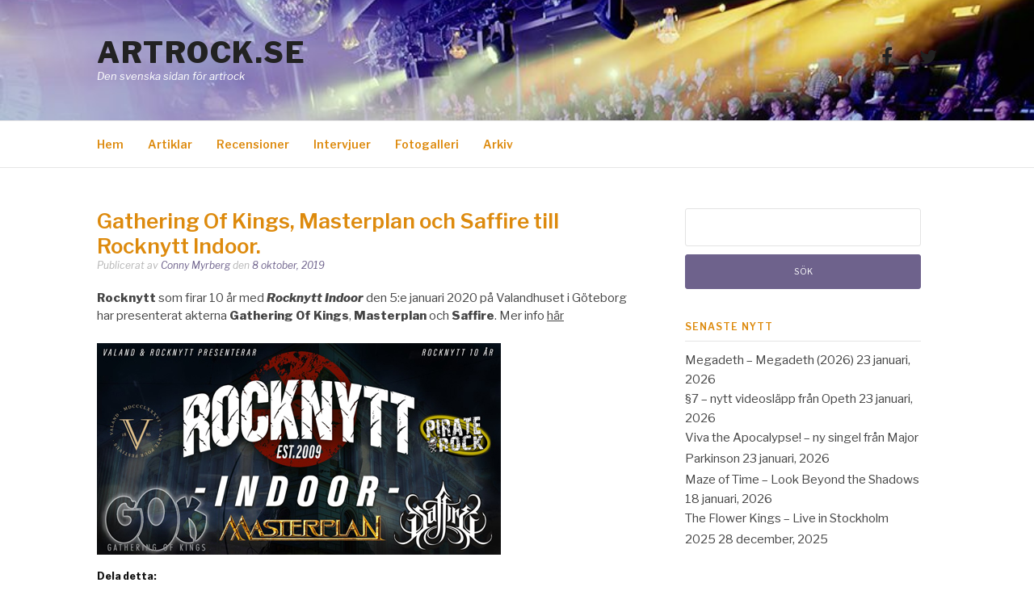

--- FILE ---
content_type: text/html; charset=UTF-8
request_url: https://artrock.se/2019/10/gathering-of-kings-masterplan-och-saffire-till-rocknytt-indoor/
body_size: 13387
content:
<!DOCTYPE html>
<html lang="sv-SE">
<head>
<meta charset="UTF-8">
<meta name="viewport" content="width=device-width, initial-scale=1">
<link rel="profile" href="http://gmpg.org/xfn/11">
<link rel="pingback" href="https://artrock.se/wordpress/xmlrpc.php">

<title>Gathering Of Kings, Masterplan och Saffire till Rocknytt Indoor. &#8211; Artrock.se</title>
<meta name='robots' content='max-image-preview:large' />
<link rel='dns-prefetch' href='//stats.wp.com' />
<link rel='dns-prefetch' href='//fonts.googleapis.com' />
<link rel='dns-prefetch' href='//v0.wordpress.com' />
<link rel='dns-prefetch' href='//jetpack.wordpress.com' />
<link rel='dns-prefetch' href='//s0.wp.com' />
<link rel='dns-prefetch' href='//public-api.wordpress.com' />
<link rel='dns-prefetch' href='//0.gravatar.com' />
<link rel='dns-prefetch' href='//1.gravatar.com' />
<link rel='dns-prefetch' href='//2.gravatar.com' />
<link rel="alternate" type="application/rss+xml" title="Artrock.se &raquo; Webbflöde" href="https://artrock.se/feed/" />
<link rel="alternate" type="application/rss+xml" title="Artrock.se &raquo; Kommentarsflöde" href="https://artrock.se/comments/feed/" />
<link rel="alternate" type="application/rss+xml" title="Artrock.se &raquo; Kommentarsflöde för Gathering Of Kings, Masterplan och Saffire till Rocknytt Indoor." href="https://artrock.se/2019/10/gathering-of-kings-masterplan-och-saffire-till-rocknytt-indoor/feed/" />
<script type="text/javascript">
/* <![CDATA[ */
window._wpemojiSettings = {"baseUrl":"https:\/\/s.w.org\/images\/core\/emoji\/15.0.3\/72x72\/","ext":".png","svgUrl":"https:\/\/s.w.org\/images\/core\/emoji\/15.0.3\/svg\/","svgExt":".svg","source":{"concatemoji":"https:\/\/artrock.se\/wordpress\/wp-includes\/js\/wp-emoji-release.min.js?ver=6.5.7"}};
/*! This file is auto-generated */
!function(i,n){var o,s,e;function c(e){try{var t={supportTests:e,timestamp:(new Date).valueOf()};sessionStorage.setItem(o,JSON.stringify(t))}catch(e){}}function p(e,t,n){e.clearRect(0,0,e.canvas.width,e.canvas.height),e.fillText(t,0,0);var t=new Uint32Array(e.getImageData(0,0,e.canvas.width,e.canvas.height).data),r=(e.clearRect(0,0,e.canvas.width,e.canvas.height),e.fillText(n,0,0),new Uint32Array(e.getImageData(0,0,e.canvas.width,e.canvas.height).data));return t.every(function(e,t){return e===r[t]})}function u(e,t,n){switch(t){case"flag":return n(e,"\ud83c\udff3\ufe0f\u200d\u26a7\ufe0f","\ud83c\udff3\ufe0f\u200b\u26a7\ufe0f")?!1:!n(e,"\ud83c\uddfa\ud83c\uddf3","\ud83c\uddfa\u200b\ud83c\uddf3")&&!n(e,"\ud83c\udff4\udb40\udc67\udb40\udc62\udb40\udc65\udb40\udc6e\udb40\udc67\udb40\udc7f","\ud83c\udff4\u200b\udb40\udc67\u200b\udb40\udc62\u200b\udb40\udc65\u200b\udb40\udc6e\u200b\udb40\udc67\u200b\udb40\udc7f");case"emoji":return!n(e,"\ud83d\udc26\u200d\u2b1b","\ud83d\udc26\u200b\u2b1b")}return!1}function f(e,t,n){var r="undefined"!=typeof WorkerGlobalScope&&self instanceof WorkerGlobalScope?new OffscreenCanvas(300,150):i.createElement("canvas"),a=r.getContext("2d",{willReadFrequently:!0}),o=(a.textBaseline="top",a.font="600 32px Arial",{});return e.forEach(function(e){o[e]=t(a,e,n)}),o}function t(e){var t=i.createElement("script");t.src=e,t.defer=!0,i.head.appendChild(t)}"undefined"!=typeof Promise&&(o="wpEmojiSettingsSupports",s=["flag","emoji"],n.supports={everything:!0,everythingExceptFlag:!0},e=new Promise(function(e){i.addEventListener("DOMContentLoaded",e,{once:!0})}),new Promise(function(t){var n=function(){try{var e=JSON.parse(sessionStorage.getItem(o));if("object"==typeof e&&"number"==typeof e.timestamp&&(new Date).valueOf()<e.timestamp+604800&&"object"==typeof e.supportTests)return e.supportTests}catch(e){}return null}();if(!n){if("undefined"!=typeof Worker&&"undefined"!=typeof OffscreenCanvas&&"undefined"!=typeof URL&&URL.createObjectURL&&"undefined"!=typeof Blob)try{var e="postMessage("+f.toString()+"("+[JSON.stringify(s),u.toString(),p.toString()].join(",")+"));",r=new Blob([e],{type:"text/javascript"}),a=new Worker(URL.createObjectURL(r),{name:"wpTestEmojiSupports"});return void(a.onmessage=function(e){c(n=e.data),a.terminate(),t(n)})}catch(e){}c(n=f(s,u,p))}t(n)}).then(function(e){for(var t in e)n.supports[t]=e[t],n.supports.everything=n.supports.everything&&n.supports[t],"flag"!==t&&(n.supports.everythingExceptFlag=n.supports.everythingExceptFlag&&n.supports[t]);n.supports.everythingExceptFlag=n.supports.everythingExceptFlag&&!n.supports.flag,n.DOMReady=!1,n.readyCallback=function(){n.DOMReady=!0}}).then(function(){return e}).then(function(){var e;n.supports.everything||(n.readyCallback(),(e=n.source||{}).concatemoji?t(e.concatemoji):e.wpemoji&&e.twemoji&&(t(e.twemoji),t(e.wpemoji)))}))}((window,document),window._wpemojiSettings);
/* ]]> */
</script>
<style id='wp-emoji-styles-inline-css' type='text/css'>

	img.wp-smiley, img.emoji {
		display: inline !important;
		border: none !important;
		box-shadow: none !important;
		height: 1em !important;
		width: 1em !important;
		margin: 0 0.07em !important;
		vertical-align: -0.1em !important;
		background: none !important;
		padding: 0 !important;
	}
</style>
<link rel='stylesheet' id='wp-block-library-css' href='https://artrock.se/wordpress/wp-includes/css/dist/block-library/style.min.css?ver=6.5.7' type='text/css' media='all' />
<style id='wp-block-library-theme-inline-css' type='text/css'>
.wp-block-audio figcaption{color:#555;font-size:13px;text-align:center}.is-dark-theme .wp-block-audio figcaption{color:#ffffffa6}.wp-block-audio{margin:0 0 1em}.wp-block-code{border:1px solid #ccc;border-radius:4px;font-family:Menlo,Consolas,monaco,monospace;padding:.8em 1em}.wp-block-embed figcaption{color:#555;font-size:13px;text-align:center}.is-dark-theme .wp-block-embed figcaption{color:#ffffffa6}.wp-block-embed{margin:0 0 1em}.blocks-gallery-caption{color:#555;font-size:13px;text-align:center}.is-dark-theme .blocks-gallery-caption{color:#ffffffa6}.wp-block-image figcaption{color:#555;font-size:13px;text-align:center}.is-dark-theme .wp-block-image figcaption{color:#ffffffa6}.wp-block-image{margin:0 0 1em}.wp-block-pullquote{border-bottom:4px solid;border-top:4px solid;color:currentColor;margin-bottom:1.75em}.wp-block-pullquote cite,.wp-block-pullquote footer,.wp-block-pullquote__citation{color:currentColor;font-size:.8125em;font-style:normal;text-transform:uppercase}.wp-block-quote{border-left:.25em solid;margin:0 0 1.75em;padding-left:1em}.wp-block-quote cite,.wp-block-quote footer{color:currentColor;font-size:.8125em;font-style:normal;position:relative}.wp-block-quote.has-text-align-right{border-left:none;border-right:.25em solid;padding-left:0;padding-right:1em}.wp-block-quote.has-text-align-center{border:none;padding-left:0}.wp-block-quote.is-large,.wp-block-quote.is-style-large,.wp-block-quote.is-style-plain{border:none}.wp-block-search .wp-block-search__label{font-weight:700}.wp-block-search__button{border:1px solid #ccc;padding:.375em .625em}:where(.wp-block-group.has-background){padding:1.25em 2.375em}.wp-block-separator.has-css-opacity{opacity:.4}.wp-block-separator{border:none;border-bottom:2px solid;margin-left:auto;margin-right:auto}.wp-block-separator.has-alpha-channel-opacity{opacity:1}.wp-block-separator:not(.is-style-wide):not(.is-style-dots){width:100px}.wp-block-separator.has-background:not(.is-style-dots){border-bottom:none;height:1px}.wp-block-separator.has-background:not(.is-style-wide):not(.is-style-dots){height:2px}.wp-block-table{margin:0 0 1em}.wp-block-table td,.wp-block-table th{word-break:normal}.wp-block-table figcaption{color:#555;font-size:13px;text-align:center}.is-dark-theme .wp-block-table figcaption{color:#ffffffa6}.wp-block-video figcaption{color:#555;font-size:13px;text-align:center}.is-dark-theme .wp-block-video figcaption{color:#ffffffa6}.wp-block-video{margin:0 0 1em}.wp-block-template-part.has-background{margin-bottom:0;margin-top:0;padding:1.25em 2.375em}
</style>
<link rel='stylesheet' id='upcoming-events-lists-frontend-css' href='https://artrock.se/wordpress/wp-content/plugins/upcoming-events-lists/assets/css/frontend.css?ver=1.4.0' type='text/css' media='all' />
<link rel='stylesheet' id='mediaelement-css' href='https://artrock.se/wordpress/wp-includes/js/mediaelement/mediaelementplayer-legacy.min.css?ver=4.2.17' type='text/css' media='all' />
<link rel='stylesheet' id='wp-mediaelement-css' href='https://artrock.se/wordpress/wp-includes/js/mediaelement/wp-mediaelement.min.css?ver=6.5.7' type='text/css' media='all' />
<style id='jetpack-sharing-buttons-style-inline-css' type='text/css'>
.jetpack-sharing-buttons__services-list{display:flex;flex-direction:row;flex-wrap:wrap;gap:0;list-style-type:none;margin:5px;padding:0}.jetpack-sharing-buttons__services-list.has-small-icon-size{font-size:12px}.jetpack-sharing-buttons__services-list.has-normal-icon-size{font-size:16px}.jetpack-sharing-buttons__services-list.has-large-icon-size{font-size:24px}.jetpack-sharing-buttons__services-list.has-huge-icon-size{font-size:36px}@media print{.jetpack-sharing-buttons__services-list{display:none!important}}.editor-styles-wrapper .wp-block-jetpack-sharing-buttons{gap:0;padding-inline-start:0}ul.jetpack-sharing-buttons__services-list.has-background{padding:1.25em 2.375em}
</style>
<style id='classic-theme-styles-inline-css' type='text/css'>
/*! This file is auto-generated */
.wp-block-button__link{color:#fff;background-color:#32373c;border-radius:9999px;box-shadow:none;text-decoration:none;padding:calc(.667em + 2px) calc(1.333em + 2px);font-size:1.125em}.wp-block-file__button{background:#32373c;color:#fff;text-decoration:none}
</style>
<style id='global-styles-inline-css' type='text/css'>
body{--wp--preset--color--black: #000000;--wp--preset--color--cyan-bluish-gray: #abb8c3;--wp--preset--color--white: #ffffff;--wp--preset--color--pale-pink: #f78da7;--wp--preset--color--vivid-red: #cf2e2e;--wp--preset--color--luminous-vivid-orange: #ff6900;--wp--preset--color--luminous-vivid-amber: #fcb900;--wp--preset--color--light-green-cyan: #7bdcb5;--wp--preset--color--vivid-green-cyan: #00d084;--wp--preset--color--pale-cyan-blue: #8ed1fc;--wp--preset--color--vivid-cyan-blue: #0693e3;--wp--preset--color--vivid-purple: #9b51e0;--wp--preset--gradient--vivid-cyan-blue-to-vivid-purple: linear-gradient(135deg,rgba(6,147,227,1) 0%,rgb(155,81,224) 100%);--wp--preset--gradient--light-green-cyan-to-vivid-green-cyan: linear-gradient(135deg,rgb(122,220,180) 0%,rgb(0,208,130) 100%);--wp--preset--gradient--luminous-vivid-amber-to-luminous-vivid-orange: linear-gradient(135deg,rgba(252,185,0,1) 0%,rgba(255,105,0,1) 100%);--wp--preset--gradient--luminous-vivid-orange-to-vivid-red: linear-gradient(135deg,rgba(255,105,0,1) 0%,rgb(207,46,46) 100%);--wp--preset--gradient--very-light-gray-to-cyan-bluish-gray: linear-gradient(135deg,rgb(238,238,238) 0%,rgb(169,184,195) 100%);--wp--preset--gradient--cool-to-warm-spectrum: linear-gradient(135deg,rgb(74,234,220) 0%,rgb(151,120,209) 20%,rgb(207,42,186) 40%,rgb(238,44,130) 60%,rgb(251,105,98) 80%,rgb(254,248,76) 100%);--wp--preset--gradient--blush-light-purple: linear-gradient(135deg,rgb(255,206,236) 0%,rgb(152,150,240) 100%);--wp--preset--gradient--blush-bordeaux: linear-gradient(135deg,rgb(254,205,165) 0%,rgb(254,45,45) 50%,rgb(107,0,62) 100%);--wp--preset--gradient--luminous-dusk: linear-gradient(135deg,rgb(255,203,112) 0%,rgb(199,81,192) 50%,rgb(65,88,208) 100%);--wp--preset--gradient--pale-ocean: linear-gradient(135deg,rgb(255,245,203) 0%,rgb(182,227,212) 50%,rgb(51,167,181) 100%);--wp--preset--gradient--electric-grass: linear-gradient(135deg,rgb(202,248,128) 0%,rgb(113,206,126) 100%);--wp--preset--gradient--midnight: linear-gradient(135deg,rgb(2,3,129) 0%,rgb(40,116,252) 100%);--wp--preset--font-size--small: 13px;--wp--preset--font-size--medium: 20px;--wp--preset--font-size--large: 36px;--wp--preset--font-size--x-large: 42px;--wp--preset--spacing--20: 0.44rem;--wp--preset--spacing--30: 0.67rem;--wp--preset--spacing--40: 1rem;--wp--preset--spacing--50: 1.5rem;--wp--preset--spacing--60: 2.25rem;--wp--preset--spacing--70: 3.38rem;--wp--preset--spacing--80: 5.06rem;--wp--preset--shadow--natural: 6px 6px 9px rgba(0, 0, 0, 0.2);--wp--preset--shadow--deep: 12px 12px 50px rgba(0, 0, 0, 0.4);--wp--preset--shadow--sharp: 6px 6px 0px rgba(0, 0, 0, 0.2);--wp--preset--shadow--outlined: 6px 6px 0px -3px rgba(255, 255, 255, 1), 6px 6px rgba(0, 0, 0, 1);--wp--preset--shadow--crisp: 6px 6px 0px rgba(0, 0, 0, 1);}:where(.is-layout-flex){gap: 0.5em;}:where(.is-layout-grid){gap: 0.5em;}body .is-layout-flex{display: flex;}body .is-layout-flex{flex-wrap: wrap;align-items: center;}body .is-layout-flex > *{margin: 0;}body .is-layout-grid{display: grid;}body .is-layout-grid > *{margin: 0;}:where(.wp-block-columns.is-layout-flex){gap: 2em;}:where(.wp-block-columns.is-layout-grid){gap: 2em;}:where(.wp-block-post-template.is-layout-flex){gap: 1.25em;}:where(.wp-block-post-template.is-layout-grid){gap: 1.25em;}.has-black-color{color: var(--wp--preset--color--black) !important;}.has-cyan-bluish-gray-color{color: var(--wp--preset--color--cyan-bluish-gray) !important;}.has-white-color{color: var(--wp--preset--color--white) !important;}.has-pale-pink-color{color: var(--wp--preset--color--pale-pink) !important;}.has-vivid-red-color{color: var(--wp--preset--color--vivid-red) !important;}.has-luminous-vivid-orange-color{color: var(--wp--preset--color--luminous-vivid-orange) !important;}.has-luminous-vivid-amber-color{color: var(--wp--preset--color--luminous-vivid-amber) !important;}.has-light-green-cyan-color{color: var(--wp--preset--color--light-green-cyan) !important;}.has-vivid-green-cyan-color{color: var(--wp--preset--color--vivid-green-cyan) !important;}.has-pale-cyan-blue-color{color: var(--wp--preset--color--pale-cyan-blue) !important;}.has-vivid-cyan-blue-color{color: var(--wp--preset--color--vivid-cyan-blue) !important;}.has-vivid-purple-color{color: var(--wp--preset--color--vivid-purple) !important;}.has-black-background-color{background-color: var(--wp--preset--color--black) !important;}.has-cyan-bluish-gray-background-color{background-color: var(--wp--preset--color--cyan-bluish-gray) !important;}.has-white-background-color{background-color: var(--wp--preset--color--white) !important;}.has-pale-pink-background-color{background-color: var(--wp--preset--color--pale-pink) !important;}.has-vivid-red-background-color{background-color: var(--wp--preset--color--vivid-red) !important;}.has-luminous-vivid-orange-background-color{background-color: var(--wp--preset--color--luminous-vivid-orange) !important;}.has-luminous-vivid-amber-background-color{background-color: var(--wp--preset--color--luminous-vivid-amber) !important;}.has-light-green-cyan-background-color{background-color: var(--wp--preset--color--light-green-cyan) !important;}.has-vivid-green-cyan-background-color{background-color: var(--wp--preset--color--vivid-green-cyan) !important;}.has-pale-cyan-blue-background-color{background-color: var(--wp--preset--color--pale-cyan-blue) !important;}.has-vivid-cyan-blue-background-color{background-color: var(--wp--preset--color--vivid-cyan-blue) !important;}.has-vivid-purple-background-color{background-color: var(--wp--preset--color--vivid-purple) !important;}.has-black-border-color{border-color: var(--wp--preset--color--black) !important;}.has-cyan-bluish-gray-border-color{border-color: var(--wp--preset--color--cyan-bluish-gray) !important;}.has-white-border-color{border-color: var(--wp--preset--color--white) !important;}.has-pale-pink-border-color{border-color: var(--wp--preset--color--pale-pink) !important;}.has-vivid-red-border-color{border-color: var(--wp--preset--color--vivid-red) !important;}.has-luminous-vivid-orange-border-color{border-color: var(--wp--preset--color--luminous-vivid-orange) !important;}.has-luminous-vivid-amber-border-color{border-color: var(--wp--preset--color--luminous-vivid-amber) !important;}.has-light-green-cyan-border-color{border-color: var(--wp--preset--color--light-green-cyan) !important;}.has-vivid-green-cyan-border-color{border-color: var(--wp--preset--color--vivid-green-cyan) !important;}.has-pale-cyan-blue-border-color{border-color: var(--wp--preset--color--pale-cyan-blue) !important;}.has-vivid-cyan-blue-border-color{border-color: var(--wp--preset--color--vivid-cyan-blue) !important;}.has-vivid-purple-border-color{border-color: var(--wp--preset--color--vivid-purple) !important;}.has-vivid-cyan-blue-to-vivid-purple-gradient-background{background: var(--wp--preset--gradient--vivid-cyan-blue-to-vivid-purple) !important;}.has-light-green-cyan-to-vivid-green-cyan-gradient-background{background: var(--wp--preset--gradient--light-green-cyan-to-vivid-green-cyan) !important;}.has-luminous-vivid-amber-to-luminous-vivid-orange-gradient-background{background: var(--wp--preset--gradient--luminous-vivid-amber-to-luminous-vivid-orange) !important;}.has-luminous-vivid-orange-to-vivid-red-gradient-background{background: var(--wp--preset--gradient--luminous-vivid-orange-to-vivid-red) !important;}.has-very-light-gray-to-cyan-bluish-gray-gradient-background{background: var(--wp--preset--gradient--very-light-gray-to-cyan-bluish-gray) !important;}.has-cool-to-warm-spectrum-gradient-background{background: var(--wp--preset--gradient--cool-to-warm-spectrum) !important;}.has-blush-light-purple-gradient-background{background: var(--wp--preset--gradient--blush-light-purple) !important;}.has-blush-bordeaux-gradient-background{background: var(--wp--preset--gradient--blush-bordeaux) !important;}.has-luminous-dusk-gradient-background{background: var(--wp--preset--gradient--luminous-dusk) !important;}.has-pale-ocean-gradient-background{background: var(--wp--preset--gradient--pale-ocean) !important;}.has-electric-grass-gradient-background{background: var(--wp--preset--gradient--electric-grass) !important;}.has-midnight-gradient-background{background: var(--wp--preset--gradient--midnight) !important;}.has-small-font-size{font-size: var(--wp--preset--font-size--small) !important;}.has-medium-font-size{font-size: var(--wp--preset--font-size--medium) !important;}.has-large-font-size{font-size: var(--wp--preset--font-size--large) !important;}.has-x-large-font-size{font-size: var(--wp--preset--font-size--x-large) !important;}
.wp-block-navigation a:where(:not(.wp-element-button)){color: inherit;}
:where(.wp-block-post-template.is-layout-flex){gap: 1.25em;}:where(.wp-block-post-template.is-layout-grid){gap: 1.25em;}
:where(.wp-block-columns.is-layout-flex){gap: 2em;}:where(.wp-block-columns.is-layout-grid){gap: 2em;}
.wp-block-pullquote{font-size: 1.5em;line-height: 1.6;}
</style>
<link rel='stylesheet' id='fashify-fonts-css' href='https://fonts.googleapis.com/css?family=Libre+Franklin%3A300%2C300i%2C400%2C400i%2C600%2C600i%2C800%2C800i&#038;subset=latin%2Clatin-ext' type='text/css' media='all' />
<link rel='stylesheet' id='font-awesome-css' href='https://artrock.se/wordpress/wp-content/themes/fashify/assets/css/font-awesome.min.css?ver=4.5' type='text/css' media='all' />
<link rel='stylesheet' id='fashify-style-css' href='https://artrock.se/wordpress/wp-content/themes/fashify/style.css?ver=6.5.7' type='text/css' media='all' />
<style id='fashify-style-inline-css' type='text/css'>

				.entry-meta a,
				.main-navigation a:hover,
				.main-navigation .current-menu-item > a,
				.main-navigation .current-menu-ancestor > a,
				.widget_tag_cloud a:hover,
                a:hover,
				.social-links ul a:hover::before
				 {
					 color : #6e628c;
				 }
				.wp-block-search .wp-block-search__button,
				button, input[type="button"], input[type="reset"], input[type="submit"]{
                    background: #6e628c;
					border-color : #6e628c;
                }
				.widget_tag_cloud a:hover { border-color : #6e628c;}
                .main-navigation a,
				h1.entry-title,
				.widget-title,
				.footer-staff-picks h3,
				.navigation .current
				{
                	color: #dd8a0d;
                }
                button:hover, input[type="button"]:hover,
				input[type="reset"]:hover,
				input[type="submit"]:hover {
                        background: #dd8a0d;
						border-color: #dd8a0d;
                }.site-header {  background-image: url(https://artrock.se/wordpress/wp-content/uploads/2024/02/cropped-2024top-1.jpg); background-repeat: no-repeat; background-size: cover; }
</style>
<link rel='stylesheet' id='sharedaddy-css' href='https://artrock.se/wordpress/wp-content/plugins/jetpack/modules/sharedaddy/sharing.css?ver=14.0' type='text/css' media='all' />
<link rel='stylesheet' id='social-logos-css' href='https://artrock.se/wordpress/wp-content/plugins/jetpack/_inc/social-logos/social-logos.min.css?ver=14.0' type='text/css' media='all' />
<script type="text/javascript" src="https://artrock.se/wordpress/wp-includes/js/jquery/jquery.min.js?ver=3.7.1" id="jquery-core-js"></script>
<script type="text/javascript" src="https://artrock.se/wordpress/wp-includes/js/jquery/jquery-migrate.min.js?ver=3.4.1" id="jquery-migrate-js"></script>
<link rel="https://api.w.org/" href="https://artrock.se/wp-json/" /><link rel="alternate" type="application/json" href="https://artrock.se/wp-json/wp/v2/posts/21901" /><link rel="EditURI" type="application/rsd+xml" title="RSD" href="https://artrock.se/wordpress/xmlrpc.php?rsd" />
<meta name="generator" content="WordPress 6.5.7" />
<link rel="canonical" href="https://artrock.se/2019/10/gathering-of-kings-masterplan-och-saffire-till-rocknytt-indoor/" />
<link rel='shortlink' href='https://wp.me/p7IIM3-5Hf' />
<link rel="alternate" type="application/json+oembed" href="https://artrock.se/wp-json/oembed/1.0/embed?url=https%3A%2F%2Fartrock.se%2F2019%2F10%2Fgathering-of-kings-masterplan-och-saffire-till-rocknytt-indoor%2F" />
<link rel="alternate" type="text/xml+oembed" href="https://artrock.se/wp-json/oembed/1.0/embed?url=https%3A%2F%2Fartrock.se%2F2019%2F10%2Fgathering-of-kings-masterplan-och-saffire-till-rocknytt-indoor%2F&#038;format=xml" />
<style>[class*=" icon-oc-"],[class^=icon-oc-]{speak:none;font-style:normal;font-weight:400;font-variant:normal;text-transform:none;line-height:1;-webkit-font-smoothing:antialiased;-moz-osx-font-smoothing:grayscale}.icon-oc-one-com-white-32px-fill:before{content:"901"}.icon-oc-one-com:before{content:"900"}#one-com-icon,.toplevel_page_onecom-wp .wp-menu-image{speak:none;display:flex;align-items:center;justify-content:center;text-transform:none;line-height:1;-webkit-font-smoothing:antialiased;-moz-osx-font-smoothing:grayscale}.onecom-wp-admin-bar-item>a,.toplevel_page_onecom-wp>.wp-menu-name{font-size:16px;font-weight:400;line-height:1}.toplevel_page_onecom-wp>.wp-menu-name img{width:69px;height:9px;}.wp-submenu-wrap.wp-submenu>.wp-submenu-head>img{width:88px;height:auto}.onecom-wp-admin-bar-item>a img{height:7px!important}.onecom-wp-admin-bar-item>a img,.toplevel_page_onecom-wp>.wp-menu-name img{opacity:.8}.onecom-wp-admin-bar-item.hover>a img,.toplevel_page_onecom-wp.wp-has-current-submenu>.wp-menu-name img,li.opensub>a.toplevel_page_onecom-wp>.wp-menu-name img{opacity:1}#one-com-icon:before,.onecom-wp-admin-bar-item>a:before,.toplevel_page_onecom-wp>.wp-menu-image:before{content:'';position:static!important;background-color:rgba(240,245,250,.4);border-radius:102px;width:18px;height:18px;padding:0!important}.onecom-wp-admin-bar-item>a:before{width:14px;height:14px}.onecom-wp-admin-bar-item.hover>a:before,.toplevel_page_onecom-wp.opensub>a>.wp-menu-image:before,.toplevel_page_onecom-wp.wp-has-current-submenu>.wp-menu-image:before{background-color:#76b82a}.onecom-wp-admin-bar-item>a{display:inline-flex!important;align-items:center;justify-content:center}#one-com-logo-wrapper{font-size:4em}#one-com-icon{vertical-align:middle}.imagify-welcome{display:none !important;}</style>	<style>img#wpstats{display:none}</style>
		<style type="text/css">.recentcomments a{display:inline !important;padding:0 !important;margin:0 !important;}</style>	<style type="text/css">
			.site-title a,
		.site-description,
		.social-links ul a {
			color: #ffffff;
		}
		</style>
	
<!-- Jetpack Open Graph Tags -->
<meta property="og:type" content="article" />
<meta property="og:title" content="Gathering Of Kings, Masterplan och Saffire till Rocknytt Indoor." />
<meta property="og:url" content="https://artrock.se/2019/10/gathering-of-kings-masterplan-och-saffire-till-rocknytt-indoor/" />
<meta property="og:description" content="Rocknytt som firar 10 år med Rocknytt Indoor den 5:e januari 2020 på Valandhuset i Göteborg har presenterat akterna Gathering Of Kings, Masterplan och Saffire. Mer info här" />
<meta property="article:published_time" content="2019-10-08T14:47:35+00:00" />
<meta property="article:modified_time" content="2019-10-08T14:47:42+00:00" />
<meta property="og:site_name" content="Artrock.se" />
<meta property="og:image" content="https://artrock.se/wordpress/wp-content/uploads/2019/10/Rocknytt-indoor.jpg" />
<meta property="og:image:width" content="1000" />
<meta property="og:image:height" content="523" />
<meta property="og:image:alt" content="" />
<meta property="og:locale" content="sv_SE" />
<meta name="twitter:site" content="@artrock_sweden" />
<meta name="twitter:text:title" content="Gathering Of Kings, Masterplan och Saffire till Rocknytt Indoor." />
<meta name="twitter:image" content="https://artrock.se/wordpress/wp-content/uploads/2019/10/Rocknytt-indoor.jpg?w=640" />
<meta name="twitter:card" content="summary_large_image" />

<!-- End Jetpack Open Graph Tags -->
<link rel="icon" href="https://artrock.se/wordpress/wp-content/uploads/2016/07/cropped-artrock_icon-32x32.png" sizes="32x32" />
<link rel="icon" href="https://artrock.se/wordpress/wp-content/uploads/2016/07/cropped-artrock_icon-192x192.png" sizes="192x192" />
<link rel="apple-touch-icon" href="https://artrock.se/wordpress/wp-content/uploads/2016/07/cropped-artrock_icon-180x180.png" />
<meta name="msapplication-TileImage" content="https://artrock.se/wordpress/wp-content/uploads/2016/07/cropped-artrock_icon-270x270.png" />
		<style type="text/css" id="wp-custom-css">
			.featured-image a img {
	width: 100%;
}

.site-title a, #menu-social li a  {
	color: #222;
}

.site-header {
	background-position: center;
}		</style>
		</head>

<body class="post-template-default single single-post postid-21901 single-format-standard wp-embed-responsive group-blog">


<div id="page" class="site">
	<a class="skip-link screen-reader-text" href="#main">Hoppa till innehåll</a>

	<header id="masthead" class="site-header" role="banner">
		<div class="container">

			<div class="site-branding">

				
									<p class="site-title"><a href="https://artrock.se/" rel="home">Artrock.se</a></p>
									<p class="site-description">Den svenska sidan för artrock</p>
				
			</div><!-- .site-branding -->

			<div class="social-menu">
				<div id="menu-social" class="social-links"><ul id="menu-social" class="menu"><li id="menu-item-19213" class="menu-item menu-item-type-custom menu-item-object-custom menu-item-19213"><a href="https://www.facebook.com/artrock.se/"><span class="screen-reader-text">Facebook</span></a></li>
<li id="menu-item-19214" class="menu-item menu-item-type-custom menu-item-object-custom menu-item-19214"><a href="https://twitter.com/artrock_sweden"><span class="screen-reader-text">Twitter</span></a></li>
</ul></div>			</div>

		</div>

	</header><!-- #masthead -->

	<nav id="site-navigation" class="main-navigation" role="navigation">
		<div class="container">

			<button class="menu-toggle" aria-controls="top-menu" aria-expanded="false">Meny</button>
			<div class="menu-huvudmeny-container"><ul id="primary-menu" class="menu"><li id="menu-item-25" class="menu-item menu-item-type-custom menu-item-object-custom menu-item-home menu-item-25"><a href="http://artrock.se">Hem</a></li>
<li id="menu-item-19" class="menu-item menu-item-type-taxonomy menu-item-object-category menu-item-19"><a href="https://artrock.se/category/artiklar/">Artiklar</a></li>
<li id="menu-item-24" class="menu-item menu-item-type-taxonomy menu-item-object-category menu-item-24"><a href="https://artrock.se/category/recensioner/">Recensioner</a></li>
<li id="menu-item-21" class="menu-item menu-item-type-taxonomy menu-item-object-category menu-item-21"><a href="https://artrock.se/category/intervjuer/">Intervjuer</a></li>
<li id="menu-item-20" class="menu-item menu-item-type-taxonomy menu-item-object-category menu-item-20"><a href="https://artrock.se/category/fotogalleri/">Fotogalleri</a></li>
<li id="menu-item-525" class="menu-item menu-item-type-post_type menu-item-object-page menu-item-525"><a href="https://artrock.se/arkiv/">Arkiv</a></li>
</ul></div>
		</div>
	</nav><!-- #site-navigation -->

	<div id="content" class="site-content">

<div class="container right-sidebar">
	<div id="primary" class="content-area">
		<main id="main" class="site-main" role="main">

		<article id="post-21901" class="post-21901 post type-post status-publish format-standard hentry category-nyheter tag-gathering-of-kings tag-masterplan tag-rocknytt tag-saffire no-post-thumbnail">
	<header class="entry-header">
		<h1 class="entry-title">Gathering Of Kings, Masterplan och Saffire till Rocknytt Indoor.</h1>
		<div class="entry-meta">
			<span class="byline"> Publicerat av <span class="author vcard"><a class="url fn n" href="https://artrock.se/author/artrockconny/">Conny Myrberg</a></span></span><span class="posted-on"> den <a href="https://artrock.se/2019/10/gathering-of-kings-masterplan-och-saffire-till-rocknytt-indoor/" rel="bookmark"><time class="entry-date published" datetime="2019-10-08T16:47:35+02:00">8 oktober, 2019</time><time class="updated" datetime="2019-10-08T16:47:42+02:00">8 oktober, 2019</time></a></span>		</div><!-- .entry-meta -->
	</header><!-- .entry-header -->

    
	<div class="entry-content">
		
<p><strong>Rocknytt</strong> som firar 10 år med <em><strong>Rocknytt Indoor</strong></em> den 5:e januari 2020 på Valandhuset i Göteborg har presenterat akterna <strong>Gathering Of Kings</strong>, <strong>Masterplan</strong> och <strong>Saffire</strong>. Mer info <a rel="noreferrer noopener" aria-label="här (opens in a new tab)" href="https://www.facebook.com/events/412848859376026/" target="_blank">här</a></p>



<figure class="wp-block-image"><img fetchpriority="high" decoding="async" width="500" height="262" src="https://artrock.se/wordpress/wp-content/uploads/2019/10/Rocknytt-indoor-web.jpg" alt="" class="wp-image-21899" srcset="https://artrock.se/wordpress/wp-content/uploads/2019/10/Rocknytt-indoor-web.jpg 500w, https://artrock.se/wordpress/wp-content/uploads/2019/10/Rocknytt-indoor-web-300x157.jpg 300w" sizes="(max-width: 500px) 100vw, 500px" /></figure>
<div class="sharedaddy sd-sharing-enabled"><div class="robots-nocontent sd-block sd-social sd-social-icon sd-sharing"><h3 class="sd-title">Dela detta:</h3><div class="sd-content"><ul><li class="share-facebook"><a rel="nofollow noopener noreferrer" data-shared="sharing-facebook-21901" class="share-facebook sd-button share-icon no-text" href="https://artrock.se/2019/10/gathering-of-kings-masterplan-och-saffire-till-rocknytt-indoor/?share=facebook" target="_blank" title="Klicka för att dela på Facebook" ><span></span><span class="sharing-screen-reader-text">Klicka för att dela på Facebook (Öppnas i ett nytt fönster)</span></a></li><li class="share-twitter"><a rel="nofollow noopener noreferrer" data-shared="sharing-twitter-21901" class="share-twitter sd-button share-icon no-text" href="https://artrock.se/2019/10/gathering-of-kings-masterplan-och-saffire-till-rocknytt-indoor/?share=twitter" target="_blank" title="Klicka för att dela på Twitter" ><span></span><span class="sharing-screen-reader-text">Klicka för att dela på Twitter (Öppnas i ett nytt fönster)</span></a></li><li class="share-linkedin"><a rel="nofollow noopener noreferrer" data-shared="sharing-linkedin-21901" class="share-linkedin sd-button share-icon no-text" href="https://artrock.se/2019/10/gathering-of-kings-masterplan-och-saffire-till-rocknytt-indoor/?share=linkedin" target="_blank" title="Klicka för att dela via LinkedIn" ><span></span><span class="sharing-screen-reader-text">Klicka för att dela via LinkedIn (Öppnas i ett nytt fönster)</span></a></li><li class="share-jetpack-whatsapp"><a rel="nofollow noopener noreferrer" data-shared="" class="share-jetpack-whatsapp sd-button share-icon no-text" href="https://artrock.se/2019/10/gathering-of-kings-masterplan-och-saffire-till-rocknytt-indoor/?share=jetpack-whatsapp" target="_blank" title="Klicka för att dela på WhatsApp" ><span></span><span class="sharing-screen-reader-text">Klicka för att dela på WhatsApp (Öppnas i ett nytt fönster)</span></a></li><li class="share-email"><a rel="nofollow noopener noreferrer" data-shared="" class="share-email sd-button share-icon no-text" href="mailto:?subject=%5BDelat%20inl%C3%A4gg%5D%20Gathering%20Of%20Kings%2C%20Masterplan%20och%20Saffire%20till%20Rocknytt%20Indoor.&body=https%3A%2F%2Fartrock.se%2F2019%2F10%2Fgathering-of-kings-masterplan-och-saffire-till-rocknytt-indoor%2F&share=email" target="_blank" title="Klicka för att e-posta en länk till en vän" data-email-share-error-title="Har du e-post konfigurerat?" data-email-share-error-text="Om du har problem med att dela via e-post är det möjligt att e-post inte är konfigurerat för din webbläsare. Du kan behöva skapa en ny e-post själv." data-email-share-nonce="b982c6abcf" data-email-share-track-url="https://artrock.se/2019/10/gathering-of-kings-masterplan-och-saffire-till-rocknytt-indoor/?share=email"><span></span><span class="sharing-screen-reader-text">Klicka för att e-posta en länk till en vän (Öppnas i ett nytt fönster)</span></a></li><li class="share-print"><a rel="nofollow noopener noreferrer" data-shared="" class="share-print sd-button share-icon no-text" href="https://artrock.se/2019/10/gathering-of-kings-masterplan-och-saffire-till-rocknytt-indoor/#print" target="_blank" title="Klicka för utskrift" ><span></span><span class="sharing-screen-reader-text">Klicka för utskrift (Öppnas i ett nytt fönster)</span></a></li><li class="share-end"></li></ul></div></div></div>			</div><!-- .entry-content -->

	
	<nav class="navigation post-navigation" aria-label="Fortsätt läsa">
		<h2 class="screen-reader-text">Fortsätt läsa</h2>
		<div class="nav-links"><div class="nav-previous"><a href="https://artrock.se/2019/10/minora-offentliggor-albumomslag-och-titlar/" rel="prev"><span>Föregående artikel</span> Minora offentliggör albumomslag och titlar.</a></div><div class="nav-next"><a href="https://artrock.se/2019/10/garf-har-bokat-the-watch-till-goteborg-varen-2020/" rel="next"><span>Nästa artikel</span> Garf har bokat The Watch till Göteborg våren 2020.</a></div></div>
	</nav>
	<footer class="entry-footer">
		<div class="entry-taxonomies"><div class="entry-categories"><span>Publicerad i</span> <a href="https://artrock.se/category/nyheter/" rel="category tag">Nyheter</a></div><div class="entry-tags"><span>Märkt i</span> <a href="https://artrock.se/tag/gathering-of-kings/" rel="tag">Gathering Of Kings</a>, <a href="https://artrock.se/tag/masterplan/" rel="tag">Masterplan</a>, <a href="https://artrock.se/tag/rocknytt/" rel="tag">Rocknytt</a>, <a href="https://artrock.se/tag/saffire/" rel="tag">saffire</a></div></div>	</footer><!-- .entry-footer -->

</article><!-- #post-## -->

<div id="comments" class="comments-area">

	
		<div id="respond" class="comment-respond">
			<h3 id="reply-title" class="comment-reply-title">Lämna ett svar<small><a rel="nofollow" id="cancel-comment-reply-link" href="/2019/10/gathering-of-kings-masterplan-och-saffire-till-rocknytt-indoor/#respond" style="display:none;">Avbryt svar</a></small></h3>			<form id="commentform" class="comment-form">
				<iframe
					title="Kommentarsformulär"
					src="https://jetpack.wordpress.com/jetpack-comment/?blogid=114092899&#038;postid=21901&#038;comment_registration=0&#038;require_name_email=1&#038;stc_enabled=1&#038;stb_enabled=1&#038;show_avatars=1&#038;avatar_default=mystery&#038;greeting=L%C3%A4mna+ett+svar&#038;jetpack_comments_nonce=356eb8d835&#038;greeting_reply=L%C3%A4mna+ett+svar+till+%25s&#038;color_scheme=light&#038;lang=sv_SE&#038;jetpack_version=14.0&#038;iframe_unique_id=1&#038;show_cookie_consent=10&#038;has_cookie_consent=0&#038;is_current_user_subscribed=0&#038;token_key=%3Bnormal%3B&#038;sig=7b22d2fe2af0f01b09ce2fb5c8d6ac2a507f8d2f#parent=https%3A%2F%2Fartrock.se%2F2019%2F10%2Fgathering-of-kings-masterplan-och-saffire-till-rocknytt-indoor%2F"
											name="jetpack_remote_comment"
						style="width:100%; height: 430px; border:0;"
										class="jetpack_remote_comment"
					id="jetpack_remote_comment"
					sandbox="allow-same-origin allow-top-navigation allow-scripts allow-forms allow-popups"
				>
									</iframe>
									<!--[if !IE]><!-->
					<script>
						document.addEventListener('DOMContentLoaded', function () {
							var commentForms = document.getElementsByClassName('jetpack_remote_comment');
							for (var i = 0; i < commentForms.length; i++) {
								commentForms[i].allowTransparency = false;
								commentForms[i].scrolling = 'no';
							}
						});
					</script>
					<!--<![endif]-->
							</form>
		</div>

		
		<input type="hidden" name="comment_parent" id="comment_parent" value="" />

		<p class="akismet_comment_form_privacy_notice">Denna webbplats använder Akismet för att minska skräppost. <a href="https://akismet.com/privacy/" target="_blank" rel="nofollow noopener">Lär dig om hur din kommentarsdata bearbetas</a>.</p>
</div><!-- #comments -->

		</main><!-- #main -->
	</div><!-- #primary -->

	
<aside id="secondary" class="sidebar widget-area" role="complementary">
	<section id="search-2" class="widget widget_search"><form role="search" method="get" id="searchform" class="searchform" action="https://artrock.se/">
				<div>
					<label class="screen-reader-text" for="s">Sök efter:</label>
					<input type="text" value="" name="s" id="s" />
					<input type="submit" id="searchsubmit" value="Sök" />
				</div>
			</form></section>
		<section id="recent-posts-2" class="widget widget_recent_entries">
		<h4 class="widget-title">Senaste nytt</h4>
		<ul>
											<li>
					<a href="https://artrock.se/2026/01/megadeth-megadeth-2026/">Megadeth &#8211; Megadeth (2026)</a>
											<span class="post-date">23 januari, 2026</span>
									</li>
											<li>
					<a href="https://artrock.se/2026/01/%c2%a77-nytt-videoslapp-fran-opeth/">§7 &#8211; nytt videosläpp från Opeth</a>
											<span class="post-date">23 januari, 2026</span>
									</li>
											<li>
					<a href="https://artrock.se/2026/01/viva-the-apocalypse-ny-singel-fran-major-parkinson/">Viva the Apocalypse! &#8211; ny singel från Major Parkinson</a>
											<span class="post-date">23 januari, 2026</span>
									</li>
											<li>
					<a href="https://artrock.se/2026/01/maze-of-time-look-beyond-the-shadows/">Maze of Time – Look Beyond the Shadows</a>
											<span class="post-date">18 januari, 2026</span>
									</li>
											<li>
					<a href="https://artrock.se/2025/12/the-flower-kings-live-in-stockholm-2025/">The Flower Kings &#8211; Live in Stockholm 2025</a>
											<span class="post-date">28 december, 2025</span>
									</li>
					</ul>

		</section><section id="recent-comments-2" class="widget widget_recent_comments"><h4 class="widget-title">Senaste kommentarer</h4><ul id="recentcomments"><li class="recentcomments"><span class="comment-author-link"><a href="http://staffan@arereklambyra.se" class="url" rel="ugc external nofollow">Staffan Persson</a></span> om <a href="https://artrock.se/2026/01/maze-of-time-look-beyond-the-shadows/#comment-12639">Maze of Time – Look Beyond the Shadows</a></li><li class="recentcomments"><span class="comment-author-link">Jaana Anttila</span> om <a href="https://artrock.se/2025/10/rush-annonserar-ny-turne2026/#comment-12123">Rush annonserar ny turne´2026</a></li><li class="recentcomments"><span class="comment-author-link">Harry Albertsson</span> om <a href="https://artrock.se/2025/08/a-c-t-eternal-winter/#comment-11957">A.C.T – Eternal Winter</a></li><li class="recentcomments"><span class="comment-author-link">Pontus</span> om <a href="https://artrock.se/2025/07/the-family-forsta-singeln-slappt-fran-a-c-ts-kommande-release/#comment-11812">The Family &#8211; första singeln släppt från A.C.T´s kommande release</a></li><li class="recentcomments"><span class="comment-author-link">Jan-Eril Norrbacka</span> om <a href="https://artrock.se/2025/05/magic-pie-maestro/#comment-11811">Magic Pie – Maestro</a></li></ul></section><section id="nav_menu-3" class="widget widget_nav_menu"><h4 class="widget-title">Artrockföreningar</h4><div class="menu-foreningar-container"><ul id="menu-foreningar" class="menu"><li id="menu-item-4149" class="menu-item menu-item-type-custom menu-item-object-custom menu-item-4149"><a href="https://www.facebook.com/groups/artrockmariestad/">Föreningen Artrock i Mariestad, FARM</a></li>
<li id="menu-item-789" class="menu-item menu-item-type-custom menu-item-object-custom menu-item-789"><a href="http://www.garf.eu/">Göteborgs Artrockförening, GARF</a></li>
<li id="menu-item-975" class="menu-item menu-item-type-custom menu-item-object-custom menu-item-975"><a href="http://www.lidkoping-artrock.se/">Lidköpings Artrocksällskap, LARS</a></li>
</ul></div></section><section id="text-2" class="widget widget_text"><h4 class="widget-title">Webbplatsen artrock.se</h4>			<div class="textwidget"><p><a href="http://www.artrock.se">www.artrock.se</a></p>
<p><a href="mailto:info@artrock.se">info@artrock.se</a></p>
<p>Du finner mer information om webbplatsen <a href="http://artrock.se/wordpress/om-webbplatsen/">här</a>.</p>
</div>
		</section><section id="nav_menu-2" class="widget widget_nav_menu"><h4 class="widget-title">Navigation</h4><div class="menu-huvudmeny-container"><ul id="menu-huvudmeny" class="menu"><li class="menu-item menu-item-type-custom menu-item-object-custom menu-item-home menu-item-25"><a href="http://artrock.se">Hem</a></li>
<li class="menu-item menu-item-type-taxonomy menu-item-object-category menu-item-19"><a href="https://artrock.se/category/artiklar/">Artiklar</a></li>
<li class="menu-item menu-item-type-taxonomy menu-item-object-category menu-item-24"><a href="https://artrock.se/category/recensioner/">Recensioner</a></li>
<li class="menu-item menu-item-type-taxonomy menu-item-object-category menu-item-21"><a href="https://artrock.se/category/intervjuer/">Intervjuer</a></li>
<li class="menu-item menu-item-type-taxonomy menu-item-object-category menu-item-20"><a href="https://artrock.se/category/fotogalleri/">Fotogalleri</a></li>
<li class="menu-item menu-item-type-post_type menu-item-object-page menu-item-525"><a href="https://artrock.se/arkiv/">Arkiv</a></li>
</ul></div></section><section id="meta-3" class="widget widget_meta"><h4 class="widget-title">Användare</h4>
		<ul>
						<li><a href="https://artrock.se/wordpress/wp-login.php">Logga in</a></li>
			<li><a href="https://artrock.se/feed/">Flöde för inlägg</a></li>
			<li><a href="https://artrock.se/comments/feed/">Flöde för kommentarer</a></li>

			<li><a href="https://sv.wordpress.org/">WordPress.org</a></li>
		</ul>

		</section><section id="search-4" class="widget widget_search"><h4 class="widget-title">Sök</h4><form role="search" method="get" id="searchform" class="searchform" action="https://artrock.se/">
				<div>
					<label class="screen-reader-text" for="s">Sök efter:</label>
					<input type="text" value="" name="s" id="s" />
					<input type="submit" id="searchsubmit" value="Sök" />
				</div>
			</form></section></aside><!-- #secondary -->
</div>

	</div><!-- #content -->

	<footer id="colophon" class="site-footer" role="contentinfo">

		<div class="footer-staff-picks">

	<div class="container">

		<h3>Redaktionens favoriter</h3>

        <div class="staff-inner">
    		
			<article id="post-30442-recent" class="post-30442 post type-post status-publish format-standard has-post-thumbnail hentry category-fotogalleri tag-garf tag-khadavra tag-slottsskogen-goes-progressive-2025">

								<div class="featured-image">
					<a href="https://artrock.se/2025/09/khadavra-slottsskogen-goes-progressive-30-8-2025/" title="Khadavra &#8211; Slottsskogen Goes Progressive 30/8-2025"><img width="280" height="220" src="https://artrock.se/wordpress/wp-content/uploads/2025/09/nggallery_import/DSC_5961-kopiera-web-280x220.jpg" class="attachment-fashify-thumb-layout3 size-fashify-thumb-layout3 wp-post-image" alt="" decoding="async" loading="lazy" /></a>				</div>
				
				<header class="entry-header">

					<h2 class="entry-title"><a href="https://artrock.se/2025/09/khadavra-slottsskogen-goes-progressive-30-8-2025/" rel="bookmark">Khadavra &#8211; Slottsskogen Goes Progressive 30/8-2025</a></h2>
				</header>

			</article>

            
			<article id="post-30418-recent" class="post-30418 post type-post status-publish format-standard has-post-thumbnail hentry category-fotogalleri tag-garf tag-past-glories tag-slottsskogen-goes-progressive-2025">

								<div class="featured-image">
					<a href="https://artrock.se/2025/09/past-glories-slottsskogen-goes-progressive-30-8-2025/" title="Past Glories &#8211; Slottsskogen Goes Progressive 30/8-2025"><img width="280" height="220" src="https://artrock.se/wordpress/wp-content/uploads/2025/09/nggallery_import/DSC_6041-kopiera-web-280x220.jpg" class="attachment-fashify-thumb-layout3 size-fashify-thumb-layout3 wp-post-image" alt="" decoding="async" loading="lazy" /></a>				</div>
				
				<header class="entry-header">

					<h2 class="entry-title"><a href="https://artrock.se/2025/09/past-glories-slottsskogen-goes-progressive-30-8-2025/" rel="bookmark">Past Glories &#8211; Slottsskogen Goes Progressive 30/8-2025</a></h2>
				</header>

			</article>

            
			<article id="post-30394-recent" class="post-30394 post type-post status-publish format-standard has-post-thumbnail hentry category-fotogalleri tag-confirmation-bias-slottsskogen-goes-progressive-30-8-2025 tag-garf tag-slottsskogen-goes-progressive-2025">

								<div class="featured-image">
					<a href="https://artrock.se/2025/09/confirmation-bias-slottsskogen-goes-progressive-30-8-2025/" title="Confirmation Bias &#8211; Slottsskogen Goes Progressive 30/8-2025"><img width="280" height="220" src="https://artrock.se/wordpress/wp-content/uploads/2025/09/nggallery_import/DSC_6060-kopiera-web-280x220.jpg" class="attachment-fashify-thumb-layout3 size-fashify-thumb-layout3 wp-post-image" alt="" decoding="async" loading="lazy" /></a>				</div>
				
				<header class="entry-header">

					<h2 class="entry-title"><a href="https://artrock.se/2025/09/confirmation-bias-slottsskogen-goes-progressive-30-8-2025/" rel="bookmark">Confirmation Bias &#8211; Slottsskogen Goes Progressive 30/8-2025</a></h2>
				</header>

			</article>

            
			<article id="post-30370-recent" class="post-30370 post type-post status-publish format-standard has-post-thumbnail hentry category-fotogalleri tag-garf tag-pymlico tag-slottsskogen-goes-progressive-2025">

								<div class="featured-image">
					<a href="https://artrock.se/2025/08/pymlico-slottsskogen-goes-progressive-30-8-2025/" title="Pymlico &#8211; Slottsskogen Goes Progressive 30/8-2025"><img width="280" height="220" src="https://artrock.se/wordpress/wp-content/uploads/2025/08/nggallery_import/DSC_6156-kopiera-web-280x220.jpg" class="attachment-fashify-thumb-layout3 size-fashify-thumb-layout3 wp-post-image" alt="" decoding="async" loading="lazy" /></a>				</div>
				
				<header class="entry-header">

					<h2 class="entry-title"><a href="https://artrock.se/2025/08/pymlico-slottsskogen-goes-progressive-30-8-2025/" rel="bookmark">Pymlico &#8211; Slottsskogen Goes Progressive 30/8-2025</a></h2>
				</header>

			</article>

            
    		        </div>
	</div>

</div>

				<div class="footer-widgets">
			<div class="container">
				<div class="footer-inner">
					<section id="search-6" class="widget widget_search"><h4 class="widget-title">Sök</h4><form role="search" method="get" id="searchform" class="searchform" action="https://artrock.se/">
				<div>
					<label class="screen-reader-text" for="s">Sök efter:</label>
					<input type="text" value="" name="s" id="s" />
					<input type="submit" id="searchsubmit" value="Sök" />
				</div>
			</form></section><section id="nav_menu-5" class="widget widget_nav_menu"><h4 class="widget-title">Navigering</h4><div class="menu-huvudmeny-container"><ul id="menu-huvudmeny-1" class="menu"><li class="menu-item menu-item-type-custom menu-item-object-custom menu-item-home menu-item-25"><a href="http://artrock.se">Hem</a></li>
<li class="menu-item menu-item-type-taxonomy menu-item-object-category menu-item-19"><a href="https://artrock.se/category/artiklar/">Artiklar</a></li>
<li class="menu-item menu-item-type-taxonomy menu-item-object-category menu-item-24"><a href="https://artrock.se/category/recensioner/">Recensioner</a></li>
<li class="menu-item menu-item-type-taxonomy menu-item-object-category menu-item-21"><a href="https://artrock.se/category/intervjuer/">Intervjuer</a></li>
<li class="menu-item menu-item-type-taxonomy menu-item-object-category menu-item-20"><a href="https://artrock.se/category/fotogalleri/">Fotogalleri</a></li>
<li class="menu-item menu-item-type-post_type menu-item-object-page menu-item-525"><a href="https://artrock.se/arkiv/">Arkiv</a></li>
</ul></div></section><section id="meta-6" class="widget widget_meta"><h4 class="widget-title">Användare</h4>
		<ul>
						<li><a href="https://artrock.se/wordpress/wp-login.php">Logga in</a></li>
			<li><a href="https://artrock.se/feed/">Flöde för inlägg</a></li>
			<li><a href="https://artrock.se/comments/feed/">Flöde för kommentarer</a></li>

			<li><a href="https://sv.wordpress.org/">WordPress.org</a></li>
		</ul>

		</section>				</div>
			</div>
		</div>
		
		<div class="site-info">
			<div class="container">

				<div class="site-copyright">
					Upphovsrätt &copy; 2026 Artrock.se. Alla rättigheter förbehållna.				</div>


						<div class="theme-info-text">
        	Tema Fashify av <a href="https://freeresponsivethemes.com/fashify/" rel="nofollow">FRT</a>		</div>
		

			</div>
		</div><!-- .site-info -->

	</footer><!-- #colophon -->
</div><!-- #page -->



	<script type="text/javascript">
		window.WPCOM_sharing_counts = {"https:\/\/artrock.se\/2019\/10\/gathering-of-kings-masterplan-och-saffire-till-rocknytt-indoor\/":21901};
	</script>
				<script type="text/javascript" src="https://artrock.se/wordpress/wp-content/themes/fashify/assets/js/navigation.js?ver=20151215" id="fashify-navigation-js"></script>
<script type="text/javascript" src="https://artrock.se/wordpress/wp-content/themes/fashify/assets/js/skip-link-focus-fix.js?ver=20151215" id="fashify-skip-link-focus-fix-js"></script>
<script type="text/javascript" src="https://artrock.se/wordpress/wp-includes/js/comment-reply.min.js?ver=6.5.7" id="comment-reply-js" async="async" data-wp-strategy="async"></script>
<script type="text/javascript" src="https://stats.wp.com/e-202605.js" id="jetpack-stats-js" data-wp-strategy="defer"></script>
<script type="text/javascript" id="jetpack-stats-js-after">
/* <![CDATA[ */
_stq = window._stq || [];
_stq.push([ "view", JSON.parse("{\"v\":\"ext\",\"blog\":\"114092899\",\"post\":\"21901\",\"tz\":\"1\",\"srv\":\"artrock.se\",\"j\":\"1:14.0\"}") ]);
_stq.push([ "clickTrackerInit", "114092899", "21901" ]);
/* ]]> */
</script>
<script defer type="text/javascript" src="https://artrock.se/wordpress/wp-content/plugins/akismet/_inc/akismet-frontend.js?ver=1762974271" id="akismet-frontend-js"></script>
<script type="text/javascript" id="sharing-js-js-extra">
/* <![CDATA[ */
var sharing_js_options = {"lang":"en","counts":"1","is_stats_active":"1"};
/* ]]> */
</script>
<script type="text/javascript" src="https://artrock.se/wordpress/wp-content/plugins/jetpack/_inc/build/sharedaddy/sharing.min.js?ver=14.0" id="sharing-js-js"></script>
<script type="text/javascript" id="sharing-js-js-after">
/* <![CDATA[ */
var windowOpen;
			( function () {
				function matches( el, sel ) {
					return !! (
						el.matches && el.matches( sel ) ||
						el.msMatchesSelector && el.msMatchesSelector( sel )
					);
				}

				document.body.addEventListener( 'click', function ( event ) {
					if ( ! event.target ) {
						return;
					}

					var el;
					if ( matches( event.target, 'a.share-facebook' ) ) {
						el = event.target;
					} else if ( event.target.parentNode && matches( event.target.parentNode, 'a.share-facebook' ) ) {
						el = event.target.parentNode;
					}

					if ( el ) {
						event.preventDefault();

						// If there's another sharing window open, close it.
						if ( typeof windowOpen !== 'undefined' ) {
							windowOpen.close();
						}
						windowOpen = window.open( el.getAttribute( 'href' ), 'wpcomfacebook', 'menubar=1,resizable=1,width=600,height=400' );
						return false;
					}
				} );
			} )();
var windowOpen;
			( function () {
				function matches( el, sel ) {
					return !! (
						el.matches && el.matches( sel ) ||
						el.msMatchesSelector && el.msMatchesSelector( sel )
					);
				}

				document.body.addEventListener( 'click', function ( event ) {
					if ( ! event.target ) {
						return;
					}

					var el;
					if ( matches( event.target, 'a.share-twitter' ) ) {
						el = event.target;
					} else if ( event.target.parentNode && matches( event.target.parentNode, 'a.share-twitter' ) ) {
						el = event.target.parentNode;
					}

					if ( el ) {
						event.preventDefault();

						// If there's another sharing window open, close it.
						if ( typeof windowOpen !== 'undefined' ) {
							windowOpen.close();
						}
						windowOpen = window.open( el.getAttribute( 'href' ), 'wpcomtwitter', 'menubar=1,resizable=1,width=600,height=350' );
						return false;
					}
				} );
			} )();
var windowOpen;
			( function () {
				function matches( el, sel ) {
					return !! (
						el.matches && el.matches( sel ) ||
						el.msMatchesSelector && el.msMatchesSelector( sel )
					);
				}

				document.body.addEventListener( 'click', function ( event ) {
					if ( ! event.target ) {
						return;
					}

					var el;
					if ( matches( event.target, 'a.share-linkedin' ) ) {
						el = event.target;
					} else if ( event.target.parentNode && matches( event.target.parentNode, 'a.share-linkedin' ) ) {
						el = event.target.parentNode;
					}

					if ( el ) {
						event.preventDefault();

						// If there's another sharing window open, close it.
						if ( typeof windowOpen !== 'undefined' ) {
							windowOpen.close();
						}
						windowOpen = window.open( el.getAttribute( 'href' ), 'wpcomlinkedin', 'menubar=1,resizable=1,width=580,height=450' );
						return false;
					}
				} );
			} )();
/* ]]> */
</script>
		<script type="text/javascript">
			(function () {
				const iframe = document.getElementById( 'jetpack_remote_comment' );
								const watchReply = function() {
					// Check addComment._Jetpack_moveForm to make sure we don't monkey-patch twice.
					if ( 'undefined' !== typeof addComment && ! addComment._Jetpack_moveForm ) {
						// Cache the Core function.
						addComment._Jetpack_moveForm = addComment.moveForm;
						const commentParent = document.getElementById( 'comment_parent' );
						const cancel = document.getElementById( 'cancel-comment-reply-link' );

						function tellFrameNewParent ( commentParentValue ) {
							const url = new URL( iframe.src );
							if ( commentParentValue ) {
								url.searchParams.set( 'replytocom', commentParentValue )
							} else {
								url.searchParams.delete( 'replytocom' );
							}
							if( iframe.src !== url.href ) {
								iframe.src = url.href;
							}
						};

						cancel.addEventListener( 'click', function () {
							tellFrameNewParent( false );
						} );

						addComment.moveForm = function ( _, parentId ) {
							tellFrameNewParent( parentId );
							return addComment._Jetpack_moveForm.apply( null, arguments );
						};
					}
				}
				document.addEventListener( 'DOMContentLoaded', watchReply );
				// In WP 6.4+, the script is loaded asynchronously, so we need to wait for it to load before we monkey-patch the functions it introduces.
				document.querySelector('#comment-reply-js')?.addEventListener( 'load', watchReply );

								
				const commentIframes = document.getElementsByClassName('jetpack_remote_comment');

				window.addEventListener('message', function(event) {
					if (event.origin !== 'https://jetpack.wordpress.com') {
						return;
					}

					if (!event?.data?.iframeUniqueId && !event?.data?.height) {
						return;
					}

					const eventDataUniqueId = event.data.iframeUniqueId;

					// Change height for the matching comment iframe
					for (let i = 0; i < commentIframes.length; i++) {
						const iframe = commentIframes[i];
						const url = new URL(iframe.src);
						const iframeUniqueIdParam = url.searchParams.get('iframe_unique_id');
						if (iframeUniqueIdParam == event.data.iframeUniqueId) {
							iframe.style.height = event.data.height + 'px';
							return;
						}
					}
				});
			})();
		</script>
		<script id="ocvars">var ocSiteMeta = {plugins: {"a3e4aa5d9179da09d8af9b6802f861a8": 1,"2c9812363c3c947e61f043af3c9852d0": 1,"b904efd4c2b650207df23db3e5b40c86": 1,"a3fe9dc9824eccbd72b7e5263258ab2c": 1}}</script>
</body>
</html>
